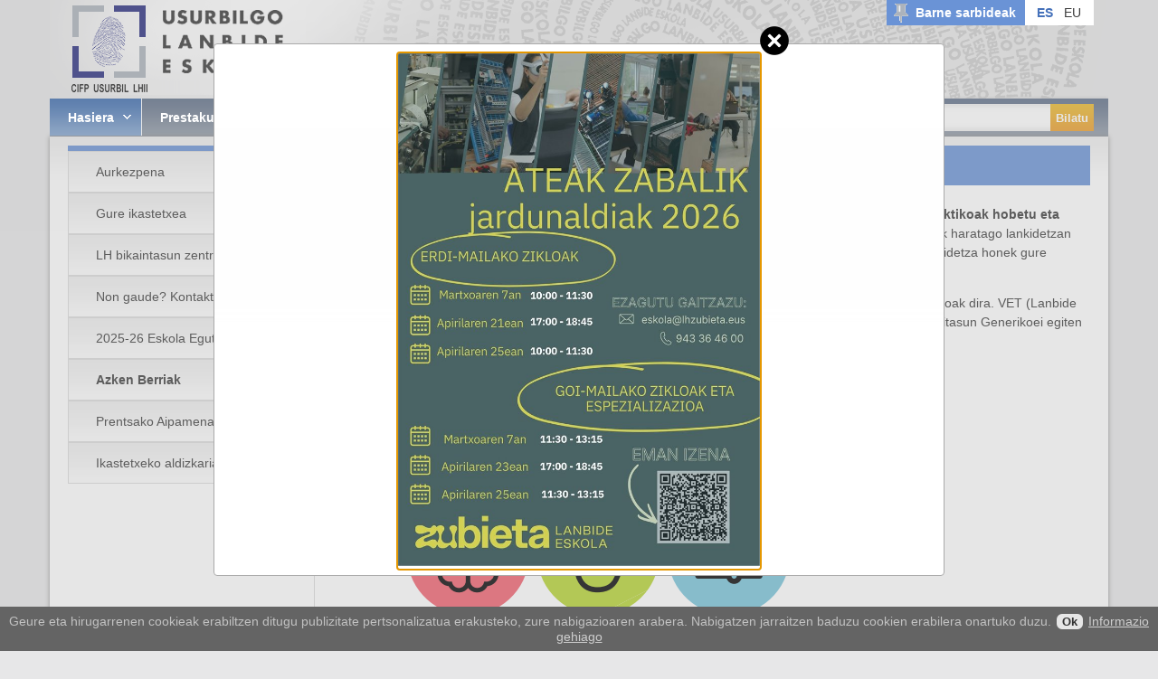

--- FILE ---
content_type: text/html; charset=utf-8
request_url: https://lhusurbil.eus/web/eu__vetskilling.aspx
body_size: 17671
content:
<!DOCTYPE html PUBLIC "-//W3C//DTD XHTML 1.0 Transitional//EN" "http://www.w3.org/TR/xhtml1/DTD/xhtml1-transitional.dtd">
<HTML>
	<HEAD><meta http-equiv="MSThemeCompatible" content="no"><meta name="Author" content="Sector04 Consultoría y Soluciones Informáticas S.L."><meta name="viewport" content="width=device-width, minimum-scale=1.0, maximum-scale=1.0, user-scalable=no"><meta http-equiv="X-UA-Compatible" content="IE=9"><meta name="description" content="">
<meta name="keywords" content="">
<meta name="classification" content="">
<link rel="alternate" type="application/rss+xml" title="Azken Berriak" href="http://lhusurbil.eus/web/Sindicacion.aspx?lng=EU&amp;mod=gescontenidos&amp;cod=656"/>
<title>
	 vETskillinG
</title></HEAD>
	<body MS_POSITIONING="GridLayout">
		
		<form name="Form1" method="post" action="Default.aspx?lng=eu&amp;mod=gescontenidos&amp;sec=detalle&amp;cod=1982" id="Form1">
<input type="hidden" name="__EVENTTARGET" id="__EVENTTARGET" value="" />
<input type="hidden" name="__EVENTARGUMENT" id="__EVENTARGUMENT" value="" />
<input type="hidden" name="__VSTATE" id="__VSTATE" value="eNqVkE1PwkAQhmVpy4eG1UuPpZIYT3SphGjAeKCQaIJKTEU9LuyWblhb0y4Wfr12C00geuGyeWdnnpl35qcACVSrtt3uXHduruwWJLriQR0YiktXQl3fng+eHfdjPDR98cnN8Wt/9OCYjSZCb20HoYE7MN/v3ceRaVst041wEDPBwgBzhIZPDbPhC/HVRShJEitpW2E0R+4LWsletoS3sil2SIsI0rgjQEu9aKAi39RR2aiwIKCRrFdLQ7JcMLwwil4YqdoMk+kyNtRYrDlVjz0eYtHl1BM9ozRhMZty6hOgwHSv+pGq9RnHYpnq4l4tASrUNePUwcuYxhPMGcHSkW8UMRc5VlfSVrWsVap0II9VL1ACzmAWEb3mbZMA5F/lvS8ZKenwi/CbRjxMuj4jhAa9HS8zTnG0kRlWgJndy3+JiM39HNloOedAoHiwJyXfqZwLBeYHkZH2J1/Nxclu4S8ktaqq" />
<input type="hidden" name="__VIEWSTATE" id="
__VIEWSTATE" value="" />

<script type="text/javascript">
<!--
var theForm = document.forms['Form1'];
if (!theForm) {
    theForm = document.Form1;
}
function __doPostBack(eventTarget, eventArgument) {
    if (!theForm.onsubmit || (theForm.onsubmit() != false)) {
        theForm.__EVENTTARGET.value = eventTarget;
        theForm.__EVENTARGUMENT.value = eventArgument;
        theForm.submit();
    }
}
// -->
</script>



<script src="/web/js/jquery.min.js" type="text/javascript"></script><link rel="stylesheet" href="/web/js/uistyles/custom-theme/jquery-ui-1.7.3.custom.css" type="text/css" media="screen" />
<script src="/web/js/jquery-ui.min.js" type="text/javascript"></script><script language="JavaScript" src="/web/Glosario.aspx?MOD=GESCONTENIDOS&LNG=EU"></script><link rel="stylesheet" href="/web/Paginas/estilo.css" type="text/css" media="screen" /><LINK href="js/styles/jquery.imageZoom.css" type="text/css" rel="stylesheet"><script type="text/javascript" src="js/jquery.imageZoom.js"></script><script type="text/javascript" src="js/s04professional.js"></script>
		<script type="text/javascript" language="javascript" src="paginas/js/jquery.dropdownPlain.js"></script>
<script src="paginas/js/lhusurbil.js"></script>
<script src="paginas/js/tinynav.min.js"></script>
<script>
	$('document').ready(function(){
		$('#idiomas a:eq(1)').hide();
		$('#idiomas span.separador:last').hide();
		$('#idiomas span:contains("EN")').hide();		
		$('table.degradados td').addClass('degradado');
		$('table.degradados td[style]').removeClass('degradado');
		$('table.degradados td.degradado').each(function(){
		    if($.trim($(this).text()) == "") $(this).removeClass('degradado');
		});
	});
</script>
<style>
	.permiso .recordar{display:none}
</style>
<div id="pagina" class="clearfix">
	<div id="cabecera">
		<div id="fijo">
			<div class="control" ID="idiomas">
  <div class="INICIO">
      <div class="IDIOMAS">
<a href="/web/Default.aspx?lng=ES&mod=gescontenidos&sec=detalle&cod=1982">ES</a><span class="separador">&nbsp;</span><span>EU</span><span class="separador">&nbsp;</span><a href="/web/Default.aspx?lng=EN&mod=gescontenidos&sec=detalle&cod=1982">EN</a>      </div>
  </div>
</div>

			<div class="control"  ID="interesante">
  <div class="INICIO">
      <div class="SECCION">
          <div class="cab">
                  <h1>Barne sarbideak</h1>
          </div>
          <div class="contenido">
<ul>
	<li><a href="https://comunidad.inlan.es/usurbil" target="_blank">Lan poltsa aplikatiboa</a></li>
	<li><a href="https://ikastaroak.lhusurbil.eus/indice/proximos" target="_blank">Lanerako prestakuntza aplikatiboa</a></li>
	<li><a href="http://www.lhusurbil.eus/web/Default.aspx?mod=gescontenidos&amp;sec=detalle&amp;cod=688&amp;lng=EU" target="_blank">Eskolako intraneta</a></li>
</ul>
          </div>
      </div>
  </div>
</div>

		</div>		
		<a href="Default.aspx?lng=EU"><img src="Paginas/img/logo.png"></a>
	</div>
	<div class="fondoMenuH">
		<div class="control" ID="buscador">
  <div class="GESCONTENIDOS">
      <div class="BUSCADOR">

<input type="text" onKeyPress="if(event.keyCode==13){__doPostBack('_ctl7:btoBuscar','');return false;};" name="cadbus" id="cadbus" Class="txt" style="float:left;width:250">
<input type="submit" name="_ctl7:btoBuscar" value="Bilatu" id="_ctl7_btoBuscar" class="bto" style="float:left;" />
      </div>
  </div>
</div>

		<div class="control" ID="divMenuH">
  <div class="GESCONTENIDOS">
      <div class="MENU">
<UL class="n1"><LI class="n1 seleccionado"><div class=" seleccionado"><a href="http://www.lhusurbil.eus/web/default.aspx?lng=eu" target="_self"><span>Hasiera</span></a></div><UL class="n2"><LI class="n2"><div><a href="/web/eu_aurkezpena_625.aspx" target="_self"><span>Aurkezpena</span></a></div></LI><LI class="n2"><div><a href="/web/eu_gure_ikastetxea.aspx" target="_self"><span>Gure ikastetxea</span></a></div></LI><LI class="n2"><div><a href="/web/eu_lh_bikaintasun_zentrua.aspx" target="_self"><span>LH bikaintasun zentrua</span></a></div></LI><LI class="n2"><div><a href="/web/eu_nola_iritsi_eskolara.aspx" target="_self"><span>Non gaude? Kontaktua</span></a></div></LI><LI class="n2"><div><a href="/web/eu_eskola_egutegia.aspx" target="_self"><span>2025-26 Eskola Egutegia</span></a></div></LI><LI class="n2 seleccionado"><div class=" seleccionado"><a href="/web/eu_azken_berriak.aspx" target="_self"><span>Azken Berriak</span></a></div></LI><LI class="n2"><div><a href="/web/eu_prentsako_aipamenak.aspx" target="_self"><span>Prentsako Aipamenak</span></a></div></LI><LI class="n2"><div><a href="/web/eu_ikastetxeko_aldizkaria.aspx" target="_self"><span>Ikastetxeko aldizkaria</span></a></div></LI></UL></LI><LI class="n1"><div><a href="/web/eu_formakuntza_arautua.aspx" target="_self"><span>Prestakuntza eskaintza</span></a></div><UL class="n2"><LI class="n2"><div><a href="/web/eu_erdi_mailako_zikloak_.aspx" target="_self"><span>Erdi Mailako Zikloak </span></a></div></LI><LI class="n2"><div><a href="/web/eu_goi_mailako_zikloak.aspx" target="_self"><span>Goi Mailako Zikloak</span></a></div></LI><LI class="n2"><div><a href="/web/eu_espezializazioa.aspx" target="_self"><span>Espezializazioa</span></a></div></LI><LI class="n2"><div><a href="/web/eu_lh_duala.aspx" target="_self"><span>LH DUALA</span></a></div></LI><LI class="n2"><div><a href="/web/eu_prestakuntza_iraunkorra.aspx" target="_self"><span>Lanerako prestakuntza</span></a></div></LI><LI class="n2"><div><a href="/web/eu_matrikulazio_prozesua.aspx" target="_self"><span>Matrikulazio prozesua</span></a></div></LI></UL></LI><LI class="n1"><div><a href="/web/eu_zerbitzuak_1890.aspx" target="_self"><span>Zerbitzuak</span></a></div><UL class="n2"><LI class="n2"><div><a href="/web/eu_orientazio_departamentua.aspx" target="_self"><span>Orientazio departamentua</span></a></div></LI><LI class="n2"><div><a href="/web/eu_zerbitzuak.aspx" target="_self"><span>Enpresetarako zerbitzuak</span></a></div></LI><LI class="n2"><div><a href="/web/eu_lan_poltsa.aspx" target="_self"><span>Lan Poltsa</span></a></div></LI></UL></LI><LI class="n1"><div><a href="/web/eu_proiektuak_637.aspx" target="_self"><span>Proiektuak</span></a></div><UL class="n2"><LI class="n2"><div><a href="/web/eu_akademikoak.aspx" target="_self"><span>Akademikoak</span></a></div></LI><LI class="n2"><div><a href="/web/eu_energia_berriztagarriak.aspx" target="_self"><span>Energia Berriztagarriak</span></a></div></LI><LI class="n2"><div><a href="/web/eu_teknologia_berriak.aspx" target="_self"><span>Teknologia berriak</span></a></div></LI><LI class="n2"><div><a href="/web/eu_nazioartekoak.aspx" target="_self"><span>Nazioartekoak</span></a></div></LI><LI class="n2"><div><a href="/web/eu_ekintzaileak_643.aspx" target="_self"><span>EkintzaileakURRATSBAT / IKASENPRESA</span></a></div></LI><LI class="n2"><div><a href="/web/eu_ingurugiroa.aspx" target="_self"><span>Ingurugiroa</span></a></div></LI><LI class="n2"><div><a href="/web/eu_steam_prestakuntza_osagarria.aspx" target="_self"><span>STEAM Prestakuntza Osagarria</span></a></div></LI></UL></LI><LI class="n1"><div><a href="/web/eu_tkgune_1902.aspx" target="_self"><span>Tkgune</span></a></div><UL class="n2"><LI class="n2"><div><a href="/web/eu_2022_23_proiektuak.aspx" target="_self"><span>2022/23 proiektuak</span></a></div></LI></UL></LI><LI class="n1"><div><a href="/web/eu_zubigune.aspx" target="_self"><span>Zubigune</span></a></div></LI></UL>      </div>
  </div>
</div>

	</div>	

<div id="contenidos" class="sombreado">
	<div id="separador">
		<div id="contenedor" class="clearfix" style="overflow:hidden">
			
			<hr><div class="contenidos">
  <div class="gescontenidos">
      <div class="detalle">
          <div class="cab">
              <h1> vETskillinG</h1>
          </div>
          <div class="contenido">

<div id="_ctl10__ctl0_elemento" style="OVERFLOW:hidden" class="elemento clearfix"><div class="gescontenidos">
  <div class="detalle">
      <div class="contenido clearfix">

<div id="_ctl10__ctl0__ctl0_Media" class="clearfix" style="overlow:hidden"><div id="_ctl10__ctl0__ctl0_enlaces" class="enlaces clearfix" style="overlow:hidden;float:right;clear:right;"></div><div id="_ctl10__ctl0__ctl0_videos" class="videos clearfix" style="overlow:hidden;float:right;clear:right;"></div><div><div id="_ctl10__ctl0__ctl0_descripcion" class="descripcion"><p>Usurbilgo Lanbide Eskolak nazioarteko proiektuetan parte hartzen jarraitzen du. Honek gure <strong>praktika didaktikoak hobetu eta gure ikasleen ikaskuntza osatzeko</strong> eta interesgarriagoa bilakatzeko aukera ematen digu. Gure mugetatik haratago lankidetzan aritzeak aukera berriak topatzeko eta gure egunerokoa aberasteko bide ematen duelarik. Era berean, bizikidetza honek gure Europako sentimendua pizten du, eta bide desberdinak aurkitzeko aukera ematen digu.</p>

<p>Zehazki, <strong>vETskillinG</strong> proiektuan, bazkideak Danimarkakoak, Herbehereetakoak, Alemaniakoak eta Suitzakoak dira. VET (Lanbide Heziketa) eta ET (Energy Transition), trantsizio energetiko baten alde lan egiten dugulako da. G hizkiak Gaitasun Generikoei egiten die erreferentzia. Prestakuntza teknikoa eta giza garapena lotzen dituzten gaitasunak.</p>

<p>Informazio gehiago proiektuaren webgunean: <a href="http://www.vetskilling.eu/"><strong>www.vetskilling.eu</strong></a></p>

<p><img alt="" src="/web/Fichero.aspx?mod=GESCONTENIDOS&amp;sec=INFODESCRIP&amp;cod=2746&amp;fil=20240416173254295INFODESCRIP.png" style="height:413px; width:590px" /></p>
</div></div></div>







      </div>
  </div>
</div>
</div>





          </div>
      </div>
  </div>
</div>

		</div>		
		<div id="menuIzda">
			<div class="control" ID="divMenuV">
  <div class="GESCONTENIDOS">
      <div class="MENU">
<UL class="n1"><LI class="n1"><div><a href="/web/eu_aurkezpena_625.aspx" target="_self"><span>Aurkezpena</span></a></div></LI><LI class="n1"><div><a href="/web/eu_gure_ikastetxea.aspx" target="_self"><span>Gure ikastetxea</span></a></div></LI><LI class="n1"><div><a href="/web/eu_lh_bikaintasun_zentrua.aspx" target="_self"><span>LH bikaintasun zentrua</span></a></div></LI><LI class="n1"><div><a href="/web/eu_nola_iritsi_eskolara.aspx" target="_self"><span>Non gaude? Kontaktua</span></a></div></LI><LI class="n1"><div><a href="/web/eu_eskola_egutegia.aspx" target="_self"><span>2025-26 Eskola Egutegia</span></a></div></LI><LI class="n1 seleccionado"><div class=" seleccionado"><a href="/web/eu_azken_berriak.aspx" target="_self"><span>Azken Berriak</span></a></div></LI><LI class="n1"><div><a href="/web/eu_prentsako_aipamenak.aspx" target="_self"><span>Prentsako Aipamenak</span></a></div></LI><LI class="n1"><div><a href="/web/eu_ikastetxeko_aldizkaria.aspx" target="_self"><span>Ikastetxeko aldizkaria</span></a></div></LI></UL>      </div>
  </div>
</div>

		</div>
		<div style="clear:both"></div>
	</div>
</div>
	<div id="pie">
		<div class="sombreado">
			<div id="datos">
				<img align="right" src="paginas/img/logo_gobierno_vasco.png">
				<img align="left" src="paginas/img/logos_calidad.png" style="margin-right:12px">
				<div style="padding-top:8px">
					<strong>CIFP USURBIL LHII.</strong> Tel. 943 36 46 00 - Fax. 943 36 66 89
				</div>
				<div style="padding:4px 0 8px 0">
					<a href="mailto:eskola@lhusurbil.eus">eskola@lhusurbil.eus</a> - 
					<a href="Default.aspx?lng=">www.lhusurbil.eus</a> - 
					<a class="avisoLegal" href="Default.aspx?lng=&mod=inicio&sec=avisolegal">Lege Oharra.</a> Garapen <a href="http://www.sector04.com" target="_blank">Sector04</a>
				</div>
			</div>
			<div class="control" ID="enlacesPie">
  <div class="INICIO">
      <div class="SECCION">
<ul>
	<li><a href="http://www.lhusurbil.eus/web/default.aspx?lng=eu">Hasiera</a>
	<ul>
		<li><a href="http://www.lhusurbil.eus/web/Default.aspx?mod=gescontenidos&amp;sec=detalle&amp;cod=625&amp;lng=EU">Aurkezpena</a></li>
		<li><a href="http://www.lhusurbil.eus/web/Default.aspx?mod=gescontenidos&amp;sec=detalle&amp;cod=627&amp;lng=EU">Kudeaketa sistema</a></li>
		<li><a href="http://www.lhusurbil.eus/web/Default.aspx?mod=gescontenidos&amp;sec=detalle&amp;cod=628&amp;lng=EU">Nola iritsi eskolara</a></li>
		<li><a href="http://www.lhusurbil.eus/web/Default.aspx?mod=gescontenidos&amp;sec=detalle&amp;cod=629&amp;lng=EU">Idazkaritza</a></li>
		<li><a href="http://www.lhusurbil.eus/web/Default.aspx?mod=gescontenidos&amp;sec=detalle&amp;cod=630&amp;lng=EU">Instalakuntzak</a></li>
		<li><a href="http://www.lhusurbil.eus/web/Default.aspx?mod=gescontenidos&amp;sec=detalle&amp;cod=656&amp;lng=EU">Azken berriak</a></li>
		<li><a href="http://www.lhusurbil.eus/web/Default.aspx?mod=gescontenidos&amp;sec=detalle&amp;cod=782&amp;lng=EU">Prentsako aipamenak</a></li>
	</ul>
	</li>
	<li><a href="http://www.lhusurbil.eus/web/eu_formakuntza_arautua.aspx">Prestakuntza eskaintza</a>
	<ul>
		<li><a href="http://www.lhusurbil.eus/web/eu_informazio_orokorra.aspx">Informazio orokorra</a></li>
		<li><a href="http://www.lhusurbil.eus/web/Default.aspx?mod=gescontenidos&amp;sec=detalle&amp;cod=80&amp;lng=EU">Erdi mailako zikloak</a></li>
		<li><a href="http://www.lhusurbil.eus/web/Default.aspx?mod=gescontenidos&amp;sec=detalle&amp;cod=81&amp;lng=EU">Goi mailako zikloak</a></li>
		<li><a href="http://www.lhusurbil.eus/web/eu_espezializazioa.aspx">Espezializazioa</a></li>
		<li><a href="http://www.lhusurbil.eus/web/eu_lh_duala.aspx">LH Duala</a></li>
		<li><a href="http://www.lhusurbil.eus/web/eu_unibertsitaterako_sarbidea.aspx">Unibertsitaterako Sarbidea</a></li>
		<li><a href="http://www.lhusurbil.eus/web/eu_prestakuntza_iraunkorra.aspx">Lanerako Prestakuntza</a></li>
	</ul>
	</li>
	<li><a href="http://www.lhusurbil.eus/web/Default.aspx?mod=gescontenidos&amp;sec=detalle&amp;cod=637&amp;lng=EU">Proiektuak </a>
	<ul>
		<li><a href="http://www.lhusurbil.eus/web/Default.aspx?mod=gescontenidos&amp;sec=detalle&amp;cod=639&amp;lng=EU">Akademikoak</a></li>
		<li><a href="http://www.lhusurbil.eus/web/Default.aspx?mod=gescontenidos&amp;sec=detalle&amp;cod=687&amp;lng=EU">Energia berriztagarriak</a></li>
		<li><a href="http://www.lhusurbil.eus/web/Default.aspx?mod=gescontenidos&amp;sec=detalle&amp;cod=640&amp;lng=EU">Teknologia berriak</a></li>
		<li><a href="http://www.lhusurbil.eus/web/Default.aspx?mod=gescontenidos&amp;sec=detalle&amp;cod=641&amp;lng=EU">Nazioartekoak</a></li>
		<li><a href="http://www.lhusurbil.eus/web/Default.aspx?mod=gescontenidos&amp;sec=detalle&amp;cod=642&amp;lng=EU">Ikaskuntza iraunkorra</a></li>
		<li><a href="http://www.lhusurbil.eus/web/Default.aspx?mod=gescontenidos&amp;sec=detalle&amp;cod=643&amp;lng=EU">Ekintzaileak</a></li>
		<li><a href="http://www.lhusurbil.eus/web/Default.aspx?mod=gescontenidos&amp;sec=detalle&amp;cod=684&amp;lng=EU">Inguruneak</a></li>
	</ul>
	</li>
	<li><a href="http://www.lhusurbil.eus/web/Default.aspx?mod=gescontenidos&amp;sec=detalle&amp;cod=638&amp;lng=EU">Zubigune </a></li>
</ul>
      </div>
  </div>
</div>

		</div>
	</div>
</div>
<div class="control" ID="banner_popup">
  <div class="INICIO">
      <div class="SECCION">
<p><a href="https://docs.google.com/forms/d/e/1FAIpQLScMAGWzz6DYubCDiAdwdFNqdtZ9WqQrzgcL5GMRjz6XXQHhLQ/viewform" target="_blank"><img alt="" src="/web/Fichero.aspx?mod=INICIO&amp;sec=SECCION&amp;cod=2806&amp;fil=20260121130228573SECCION.jpg" style="height:567px; width:400px" /></a></p>
      </div>
  </div>
</div>

<script src="paginas/js/banner_EU.js"></script>
<div class="divPoliticaCookie"><span class="mensaje">Geure eta hirugarrenen cookieak erabiltzen ditugu publizitate pertsonalizatua erakusteko, zure nabigazioaren arabera. Nabigatzen jarraitzen baduzu cookien erabilera onartuko duzu.</span><input type="submit" name="btoPoliticaCookies" value="Ok" id="btoPoliticaCookies" /><a href="/web/Default.aspx?lng=EU&mod=inicio&sec=cookies">Informazio gehiago</a></div>
<script language="javascript">ReemplazarTerminosGlosarioEU_GESCONTENIDOS('_ctl10__ctl0__ctl0_descripcion');</script></form>
    	
	</body>
</HTML>

--- FILE ---
content_type: text/html; charset=utf-8
request_url: https://lhusurbil.eus/web/Glosario.aspx?MOD=GESCONTENIDOS&LNG=EU
body_size: -46
content:
function ReemplazarTerminosGlosarioEU_GESCONTENIDOS(capa) {
    var texto=document.getElementById(capa).innerHTML;
    document.getElementById(capa).innerHTML=texto;
}


--- FILE ---
content_type: text/css
request_url: https://lhusurbil.eus/web/Paginas/estilo.css
body_size: 15823
content:
html, body, div, span, applet, object, iframe,
h1, h2, h3, h4, h5, h6, p, blockquote, pre,
abbr, acronym, address, big, cite, code,
del, dfn, em, img, ins, kbd, q, s, samp,
small, strike, strong, sub, sup, tt, var,
b, u, i, center,
dl, dt, dd, ol, ul, li,
fieldset, form, label, legend,
table, caption, tbody, tfoot, thead, tr, th, td,
article, aside, canvas, details, figcaption, figure, 
footer, header, hgroup, menu, nav, section, summary,
time, mark, audio, video {
	font-size: 14px;
	font-family: arial;
	color:#3c3c3c;
}
/*Para las columnas*/
.contenidos .contenido .subelementos .elemento.n1{
}
.contenidos .contenido .subelementos .elemento.n2{
	width:49%;
	float:left;
	display:inline;
	margin-right:1%;
}
.contenidos .contenido .subelementos .elemento.n3{
	float:left;
	width:32%;
	display:inline;
	margin-right:1%;
}
.contenidos .contenido .subelementos .elemento.n4{
	float:left;
	width:24%;
	display:inline;
	margin-right:1%;
}
.contenidos .contenido .subelementos .elemento.c1{
}
.contenidos .contenido .subelementos .elemento.c2{
}
.contenidos .contenido .subelementos .elemento.c3{
}
.contenidos .contenido .subelementos .elemento.c4{
}
.contenidos .contenido .subelementos .n2_c1,
.contenidos .contenido .subelementos .n3_c1,
.contenidos .contenido .subelementos .n4_c1{
	clear:left;
}
.contenidos .contenido .subelementos .n2_c2,
.contenidos .contenido .subelementos .n3_c3,
.contenidos .contenido .subelementos .n4_c4{
	margin-right:0;
}
/*Página*/
hr{display:none}
body{background-color:#e7e7e8;text-align:center;margin:0;padding:0}
#pagina{margin:0 auto;width:1170px;text-align:left}
.msjError{color:red}
/*Cabecera*/
#cabecera{position:relative;background:url('img/huella.png');background-repeat:no-repeat;background-position:0 bottom}
#buscador{float:right;padding:6px 16px 0 0;*display:inline-block}
#buscador input{height:30px;border:none }
#buscador input.txt{background-image:url(img/fondoBuscador.png);background-repeat:no-repeat;padding:0 10px 0 30px;width:200px}
#buscador input.bto{background-image:url(img/fondoBtoBuscador.png);background-repeat:repeat-x;color:#fff;font-weight:bold}
.fondoMenuH {background-image:url(img/fondoDegMenu.png);height:42px}
#divMenuH ul, #divMenuH li{list-style:none;margin:0;padding:0;z-index:9999}
/* 
	LEVEL ONE
*/
#divMenuH ul.n1                         { position: relative; }
#divMenuH ul.n1 li                      { font-weight: bold; float: left;}
#divMenuH ul.n1 a span		            { color: #fff; }
#divMenuH ul.n1 li a                    { display: block; padding: 13px 20px 12px 20px;border-right:1px solid #e7e7e8}
#divMenuH ul.n1 li.seleccionado div	{background-image:url(img/degMenuSel.png);background-repeat:repeat-x}
#divMenuH ul.n1 li.hover,
#divMenuH ul.n1 li:hover                { position: relative; }
#divMenuH ul.n1 li.hover a              { color: black;}
#divMenuH ul.n1 li.conHijos a {background-image:url(img/ico_con_hijos.png);background-repeat:no-repeat;padding-right:30px;background-position:right}
#divMenuH ul.n2 a {background-image:none}
/* 
	LEVEL TWO
*/
#divMenuH ul.n1 ul 						{ background-color:#919aa7;visibility: hidden; position: absolute; top: 100%; left: 0; }
#divMenuH ul.n1 ul.n2 li div,#divMenuH ul.n1 ul.n2 li a{background-image:none}
#divMenuH ul.n1 ul li 					{ font-weight: normal; float: none; display: inline;}
#divMenuH ul.n1 li ul li a{border:none}
#divMenuH ul.n1 li ul li.seleccionado div,#divMenuH ul.n1 li ul li div:hover{background-color:#7692b9}
                                    /* IE 6 & 7 Needs Inline Block */
#divMenuH ul.n1 ul li a					{  white-space:nowrap; display: inline-block; } 
/* 
	LEVEL THREE
*/
#divMenuH ul.n1 ul ul 					{ left: 100%; top: 0; }
#divMenuH ul.n1 li:hover > ul 			{ visibility: visible; }
/*Generales*/
.sombreado{-webkit-box-shadow: #888 0 0 5px;-moz-box-shadow: #888 0 0 5px;box-shadow: #888 0 0 5px;behavior:url(paginas/PIE.htc)}
a img{border:0}
a{color:#4571ba;text-decoration:none}
input, textarea{border:1px solid #888}
.bto, .calendario .vistasCalendario li a{background-image:url(img/fondoBtoBuscador.png);background-repeat:repeat-x;color:#fff;font-weight:bold}
input.bto{border:0}
.botones{padding:10px 0}
.etiqueta{padding:10px 0 4px 0}
.botones .bto{margin-right:10px}
#contenidos img,#contenidos table,#contenidos input,#contenidos textarea,#contenidos ul,#contenidos li,#contenidos blockquote,#contenidos td,#contenidos th{max-width:100%}
/*Barra fija*/
#fijo{margin:0 auto;z-index:9999;width:1170px;position:fixed;top:0;text-align:right;}
/*Idiomas*/
#idiomas{position:absolute;padding:6px 14px;background-color:#fff;font-size:14px;font-weight:normal;right:16px}
#idiomas a{font-size:14px;font-weight:bold;}
#idiomas .separador{padding:4px}
/*Interesante*/
#interesante{position:absolute;right:92px}
#interesante .seccion{position:relative}
#interesante h1{cursor:pointer;padding:6px 10px 6px 32px;background-image:url(img/ico_interesante.png);background-position:8px center;background-repeat:no-repeat;margin:0;background-color:#6A93D6;color:#fff;font-size:14px}
#interesante .contenido{position:absolute;margin:0;padding:0;right:0;bottom:29px}
#interesante ul, #interesante li{margin:0;padding:0}
#interesante li{white-space:nowrap;list-style:none;background-color:#fff;padding:7px 10px}
/*HOME*/

#banners{clear:both;position:relative;background-color:#fff;margin-bottom:10px;padding:10px 20px;z-index:1;background-image:url(img/fondoSeparador.png);background-repeat:repeat-y;background-position:798px 0}
#formInicial{width:758px}
#formInicial h1,#anuncio h1{font-weight:normal;border-bottom:1px solid #fff;background-color:#6a93d6;color:#fff;font-size:24px;padding:10px 10px 10px 20px;margin:0}
#formInicial h1{padding-left:60px;background-image:url(img/ico_h1.png);background-repeat:no-repeat;background-position:20px center}
#anuncio h1{padding-left:60px;background-image:url(img/ico_anuncios.png);background-repeat:no-repeat;background-position:20px center}
.slider_wrap{width:100%;height:263px;background-color:#ebeced}
#divSlider{position:relative}
#divSlider .oneByOne_item{position: absolute;width:100%;height:263px}     
#divSlider .oneByOne_item img{position: absolute;top: 0;left: 0;width:60%}
#divSlider .oneByOne_item .txt{position: absolute;top: 0;right: 0;width:40%;height:100%;background-color:#ebeced;border-left:1px solid #fff}
#divSlider .oneByOne_item .txt h2{margin:0;font-size:20px;font-weight:bold;padding:10px 15px;background-color:#64738b;color:#fff;font-weight:normal;background-image:url(img/fondoBanner1.png);background-position:right 0;background-repeat:repeat-y;}
#divSlider .oneByOne_item .txt h2 a{cursor:pointer;color:#438ec7;text-transform:uppercase;font-size:22px;font-weight:bold;text-decoration:none}
#divSlider .oneByOne_item .txt strong{display:block;background-color:#eaa232;color:#fff;padding:10px;border-top:1px solid #fff;border-bottom:1px solid #fff;background-image:url(img/fondoBanner2.png);background-position:right 0;background-repeat:repeat-y;}
#divSlider .oneByOne_item .txt p{margin:0}
#divSlider .oneByOne_item .txt a{display:block;padding:4px 10px;line-height:2}

#anuncio{width:330px;position:absolute;right:20px;top:10px}
#anuncio h1 a{color:#fff}

#ultimasNoticias,#eventos,#accesos_redes{background-image:url(img/fondoDegGris.png);background-repeat:repeat-x;background-color:#fff;float:left}
#ultimasNoticias .cab h1,#eventos .cab h1,#accesosDirectos h1,#redesSociales h1{font-size:24px;color:#000;font-weight:normal}

#ultimasNoticias{width:526px}
#eventos{width:326px;margin:0 10px}
#accesos_redes{width:298px}

#ultimasNoticias .GESCONTENIDOS,#eventos .CALENDARIO, #accesosDirectos .INICIO, #redesSociales .INICIO{padding:0 20px 16px 20px}
#ultimasNoticias .GESCONTENIDOS,#eventos .CALENDARIO, #accesosDirectos .INICIO{*padding-top:1px}

#ultimasNoticias h1{background-image:url(img/ico_ultimas_noticias.png);background-repeat:no-repeat;padding:4px 0 0 40px}
#ultimasNoticias h1 img{float:right}
#ultimasNoticias .verMas{display:none}
#ultimasNoticias hr{display:none}
#ultimasNoticias span.fecha{display:block;background-color:#f2f2f2;border-bottom:1px solid #dcdcdc;font-size:11px;padding:4px 10px;margin-bottom:10px}
#ultimasNoticias .contenido img{float:left;margin:0 8px 8px 0;border:1px solid #dcdcdc}
#ultimasNoticias hr{display:block;border:1px solid #fff;margin:0;padding:0;clear:both}
#eventos h1{background-image:url(img/ico_eventos.png);background-repeat:no-repeat;padding:4px 0 0 40px}

#eventos .fecha{float:left;background-color:#f5f5f5;width:76px;height:76px;margin:0 20px 16px 0}
#eventos .elemento{clear:left;margin-bottom:10px;min-height:76px}
#eventos .mes{float:left;padding:4px;color:#fff;font-weight:bold}
#eventos .ano{padding:4px 0;background-image:url(img/fondoBtoBuscador.png);background-repeat:repeat-x;color:#fff;font-weight:bold}
#eventos .dia{position:absolute;width:76px;text-align:center;padding-top:34px;font-size:30px;font-weight:bold;color:#607089}

#accesosDirectos h1 {background-image:url(img/ico_accesos_directos.png);background-repeat:no-repeat;padding:4px 0 0 40px}

#accesosDirectos li,#accesosDirectos ul{list-style:none;margin:0;padding:0}
#accesosDirectos img{vertical-align:middle;border-right:1px solid #dcdcdc;margin-right:8px}
#accesosDirectos ul{border:0 solid #dcdcdc;border-width:0 0 1px 1px;margin:16px 0}
#accesosDirectos li{border:0 solid #dcdcdc;border-width:1px 1px 0 0;background-image:url(img/fondoDegGris.png);background-repeat:repeat-x}

#redesSociales {background-image:url(img/fondoDegGris.png);background-repeat:repeat-x;border-top:1px solid #dcdcdc}
#redesSociales h1{background-image:url(img/ico_redes_sociales.png);background-repeat:no-repeat;padding:4px 0 0 40px}
#redesSociales li, #redesSociales ul{list-style:none;margin:0;padding:0;display:inline}
#redesSociales ul{margin:16px 0}
#redesSociales img{margin:0;padding:0;border:1px solid #dcdcdc;border-collapse:collapse}
/*Contenidos*/
#contenidos{background-color:#fff;background-image:url(img/fondoDegGris.png);background-repeat:repeat-x;}
#contenidos #separador{padding:10px 20px;background-image:url(img/fondoSeparador.png);background-repeat:repeat-y;background-position:292px 0}
#contenidos.sinmenu #separador{background-image:none}
#menuIzda{width:252px;float:left;display:inline}
#contenedor{width:838px;float:right;display:inline}
.sinmenu #contenedor{width:100%;float:none}
#contenedor .control .selector{text-align:center;padding:30px 0}
#divMenuV{border-top:6px solid #6a93d6}
#contenidos .contenidos .cab h1{font-weight:bold;background-color:#6a93d6;color:#fff;font-size:24px;padding:10px 10px 10px 20px;margin:0 0 8px 0}
#divMenuV ul, #divMenuV li{list-style:none;margin:0;padding:0;}
#divMenuV li{border:1px solid #dcdcdc;padding:14px 14px 14px 30px;background-image:url(img/fondoDegGris.png);background-repeat:repeat-x;}
#divMenuV li li{border:0;border-top:1px solid #dcdcdc;padding:8px;background:none;}
#divMenuV li.seleccionado a{font-weight:bold}
#divMenuV li.seleccionado li a{font-weight:normal}
#divMenuV li.seleccionado li.seleccionado a{font-weight:normal}
#contenidos .contenidos .subelementos h2{border-bottom:2px solid #617189;margin:1px 0 12px 0}
#contenidos .contenidos .subelementos .permisos{float:right;padding-top:10px}
#contenidos .contenidos .subelementos h2 a,.calendario .vistasemana h2 span{background-image:url(img/ico_h2.png);background-position:2px 9px;background-repeat:no-repeat;line-height:30px;color:#617189;font-weight:normal;font-size:18px;padding:6px 12px 6px 20px;}
#contenidos .contenidos .subelementos img{float:left;margin:0 10px 10px 0}
#contenidos .contenidos .subelementos .elemento{padding-bottom:10px;line-height:1.5}
#contenidos .contenidos .detalle{line-height:1.5}
#contenidos .contenidos .detalle h1,#contenidos .contenidos .detalle h2{line-height:1}
#contenidos .contenidos .detalle img{width:auto}
#contenidos .contenido .imagenes{padding:8px}
#contenidos .archivos ul{margin:0;padding:0}
#contenidos .archivos li{list-style:none}
#contenidos .archivos li img{margin-right:12px}
#contenedor .c1{clear:left}
.jquery-image-zoom{z-index:999999!important}
/*Ruta*/
.RUTA{padding:10px}
/*Encuestas*/
.encuesta .pregunta{padding:16px 0 4px 0}
.encuesta .respuesta{padding-left:16px}
.encuesta .contBotones{margin:10px 0;text-align:center}
/*Calendario*/
.calendario .lnkSiguiente{float:right}
.calendario .lnkSiguiente,.calendario .lnkAnterior{padding:4px 10px}
.calendario .vistasCalendario{text-align:center;padding:0;margin:10px 0}
.calendario .vistasCalendario li{display:inline;list-style:none;}
.calendario .vistasCalendario li span{background-color:#7ea5e0;color:#fff;padding:4px 10px;margin:0 10px}
.calendario .vistasCalendario li a{padding:4px 10px;margin:0 10px}
.calendario .calendarios li{list-style:none;display:inline}
.calendario .calendarios li a{margin:4px 10px}
.calendario .calendarios li span{margin:4px 10px;background-color:#7ea5e0;color:#fff;}
.calendario table{width:100%;border:1px solid #7ea5e0;border-collapse:collapse}
.calendario table td{text-align:left;color:#7ea5e0;border:1px solid #7ea5e0;border-collapse:collapse;width:14%;height:80px;vertical-align: top}
.calendario table td ul, .calendario table td li{margin:0;padding:0;list-style:none}
.calendario table td li{padding:4px}
.calendario table td li a{font-size:9px}
.calendario table th{color:#fff;background-color:#7ea5e0}
.calendario table .finDeSemana{background-color:#efefef}
.calendario table .diaActual{border:1px solid #ebb52c}
/*Pie*/
#pie{clear:both;padding-top:16px}
#pie .sombreado{background-color:#fff}
#pie #datos{padding:15px 20px;background-image:url(img/fondoDegGrisPie.png);background-repeat:repeat-x;background-position:0 bottom}
#pie #datos strong{color:#4571ba}
#pie #enlacesPie{background-color:#748095;color:#fff;padding:10px}
#pie #enlacesPie li, #pie #enlacesPie a{color:#fff}
#pie #enlacesPie ul{list-style-type:none; margin:0px; padding:0px; overflow:hidden;}
#pie #enlacesPie li{display:inline-block;*display:inline; vertical-align:top; width:176px; margin:2px; padding:3px; text-transform:uppercase; font-weight:bold}
#pie #enlacesPie li li{text-transform:none;font-weight:normal;padding:3px 12px}
#pie .avisoLegal{color:#3c3c3c}

#tinynav1{display:none}

table.degradados td{padding:4px;}
td.degradado{background-image: url("img/fondoDegGris.png");background-repeat: repeat-x;}

.vertical{ 
    -webkit-writing-mode:vertical-rl; 
    -ms-writing-mode:tb-rl; 
	-ms-writing-mode : vertical-rl;
    writing-mode:vertical-rl; 
	-webkit-transform: rotate(180.0deg);
 }
 .divPoliticaCookie {
    background-color: #464646;
    bottom: 0;
    color: #DDDDDD;
    left: 0;
    padding: 8px 0;
    position: fixed;
    right: 0;
    text-align: center;
}
.divPoliticaCookie span {
    color: #CCCCCC;
}
.divPoliticaCookie input {
    background-color: #FFFFFF;
    border: 0 none;
    border-radius: 6px;
    cursor: pointer;
    font-weight: bold;
    margin: 0 6px;
}
.divPoliticaCookie a {
    color: #DDDDDD;
    text-decoration: underline;
}
/*Móviles*/
@media only screen and (max-width:768px) {
	#fijo{width:100%}
	#pagina{width:100%;min-width:330px} 
	#formInicial{width:100%}
	#ultimasNoticias,#eventos,#accesos_redes{float:none;width:100%;margin:8px 0;padding-top:8px}
	#anuncio{margin:10px auto 0 auto;position:static;top:auto;right:auto}
	#contenidos #separador{background-image:none}
	#contenedor{width:100%;display:block}
	#menuIzda{width:100%}
	#buscador{max-width:50%}
	#buscador #cadbus{max-width:34%}
	#divMenuH ul.n1{display:none}
	#divMenuH{padding:9px 0 0 12px}
	#tinynav1{display:block;width:40%;} 
	#divSlider .oneByOne_item img{width:40%}
	#divSlider .oneByOne_item .txt{width:60%}
	#divSlider .oneByOne_item .txt a{display:block;padding:4px 10px;line-height:1.4}
}

@media only screen and (max-width:480px) {
	.calendario .vistasCalendario li{display:block;margin:12px 0}
	.calendario .calendarios li{display:block}
	#divSlider .oneByOne_item img{display:none;width:0;height:0}
	#divSlider .oneByOne_item .txt{width:100%}
	#cabecera{padding-top:30px}
}


--- FILE ---
content_type: text/css
request_url: https://lhusurbil.eus/web/js/styles/jquery.imageZoom.css
body_size: 673
content:
div.jquery-image-zoom {
	line-height: 0;
	font-size: 0;

	z-index: 10;

	border: 5px solid #fff;
	margin: -5px;

	-webkit-box-shadow: 0 0 10px rgba(0, 0, 0, 0.3);
	-moz-box-shadow: 0 0 10px rgba(0, 0, 0, 0.3);
	box-shadow: 0 0 10px rgba(0, 0, 0, 0.3);
}

	div.jquery-image-zoom a {
		background: url(images/jquery.imageZoom.gif) no-repeat;

		display: block;
		width: 25px;
		height: 25px;

		position: absolute;
		left: -17px;
		top: -17px;
		/* IE-users are prolly used to close-link in right-hand corner */
		*left: auto;
		*right: -17px;

		text-decoration: none;
		text-indent: -100000px;
		outline: 0;

		z-index: 11;
	}

	div.jquery-image-zoom a:hover {
		background-position: left -25px;
	}

	div.jquery-image-zoom img, 
	div.jquery-image-zoom embed, 
	div.jquery-image-zoom object, 
	div.jquery-image-zoom div {
		width: 100%;
		height: 100%;
	}

--- FILE ---
content_type: application/javascript
request_url: https://lhusurbil.eus/web/paginas/js/lhusurbil.js
body_size: 1682
content:
  $(document).ready(function(){
	$('ul.n2').parents('li').addClass('conHijos');
    $("#divMenuH ul.n1 li").hover(function(){
        $(this).addClass("hover");
        $('ul:first',this).css('visibility', 'visible');
    }, function(){
        $(this).removeClass("hover");
        $('ul:first',this).css('visibility', 'hidden');
    });    
    $("#divMenuH ul.n1 li ul li:has(ul)").find("a:first").append(" &raquo; ");
    $('.subelementos').addClass('clearfix');
    $('#interesante .contenido').css({'min-width':$('#interesante').width()+'px'});
    $('#interesante h1').bind('click',function(){
    		if($('#interesante').position().top==0){
  				$('#interesante').animate({'top':$('#interesante .contenido').height()+'px'});
  			}else{
  				$('#interesante').animate({'top':'0px'});
  			}; 
  	});
    $('#interesante .contenido').css({'min-width':$('#interesante').width()+'px','*width':$('#interesante').width()+'px'});
  	//$('.sombreado').delay(10000).css({'behavior':'url(paginas/PIE.htc)'});
	$('#divMenuH ul.n1').tinyNav({active:'seleccionado'});

	//encuestas	
	$('.contenidos .encuesta .encuesta .txt').removeAttr('onkeypress').bind('keypress',function(e) {
  		if (e.which == 13) {
  			e.preventDefault();  			
    		$('.contenidos .encuesta .encuesta .boton').removeAttr('onClick').show().trigger('click').hide();
  		}
 	});
	$('.encuesta .encuesta .contBotones input[type=reset]').hide();
	$('.respuesta input[type=radio]').parent().parent().prev().each(function(){$(this).append('&nbsp;<a class="rst">X</a>')});
	$('.pregunta a.rst').css({'color':'#ff6060','cursor':'pointer','font-weight':'bold'}).each(function(){$(this).click(function(){$(this).parent().next().children('span').children('input').removeAttr('checked')})});
	$('.calendario h2').wrapInner('<span></span>');
	$('.RUTA a:first').prepend("&raquo;&nbsp;");
});

--- FILE ---
content_type: application/javascript
request_url: https://lhusurbil.eus/web/paginas/js/banner_EU.js
body_size: 840
content:
$(document).ready(function(){
	if($('#banner_popup img').length==1){		
		if(!sessionStorage['lhusurbil_banner_eu']){
			sessionStorage['lhusurbil_banner_eu']=true;
			$('body').append('<div id="banner"></div>');
			if($('#banner_popup a').length==1){
				$('#banner').append($('#banner_popup a'));
			}else{
				$('#banner').append($('#banner_popup img'));
			}
			$('#banner img').css('max-width','770px');
			$('#banner').append('<img id="bto_cerrar" src="/web/paginas/img/close.png">');			
			setTimeout(function(){
				var ancho=$('body').width();
				if(ancho>800) ancho=800;
				$('#banner').dialog({
					modal:true,
					width:ancho,
					resizable:false
				});
				$(".ui-dialog-titlebar").hide();
				$('.ui-widget-overlay').bind('click',function(){$('#banner').dialog('destroy');});
				$('.ui-dialog').css('z-index','99999999');
				$('#bto_cerrar').css({'position':'absolute','margin-top':'-30px','cursor':'pointer'}).bind('click',function(){$('#banner').dialog('destroy');});
			},1000);
		}
	}
	$('#banner_popup').remove();
});

--- FILE ---
content_type: application/javascript
request_url: https://lhusurbil.eus/web/js/s04professional.js
body_size: 380
content:
// JScript File

function preloadImg(image) {
	var img = new Image();
	img.src = image;
}
$(document).ready(function(){
	$('.detalle .imagenes a').each(function(){preloadImg($(this).attr('href'))});
	$('.detalle .imagenes').imageZoom();
	//ancla para volver arriba en subcontenidos desplegados
	$('.contenidos:first').parent().before('<a name="contArriba"></a>');
	$('.contenidos .contenidos h1').each(function(index,Elemento){$(Elemento).before('<a href="#contArriba" style="text-decoration:none"><img src="imagenesDefecto/comunes/icoArriba.gif" style="border:0;margin-top:8px;float:right" /></a>')});
});